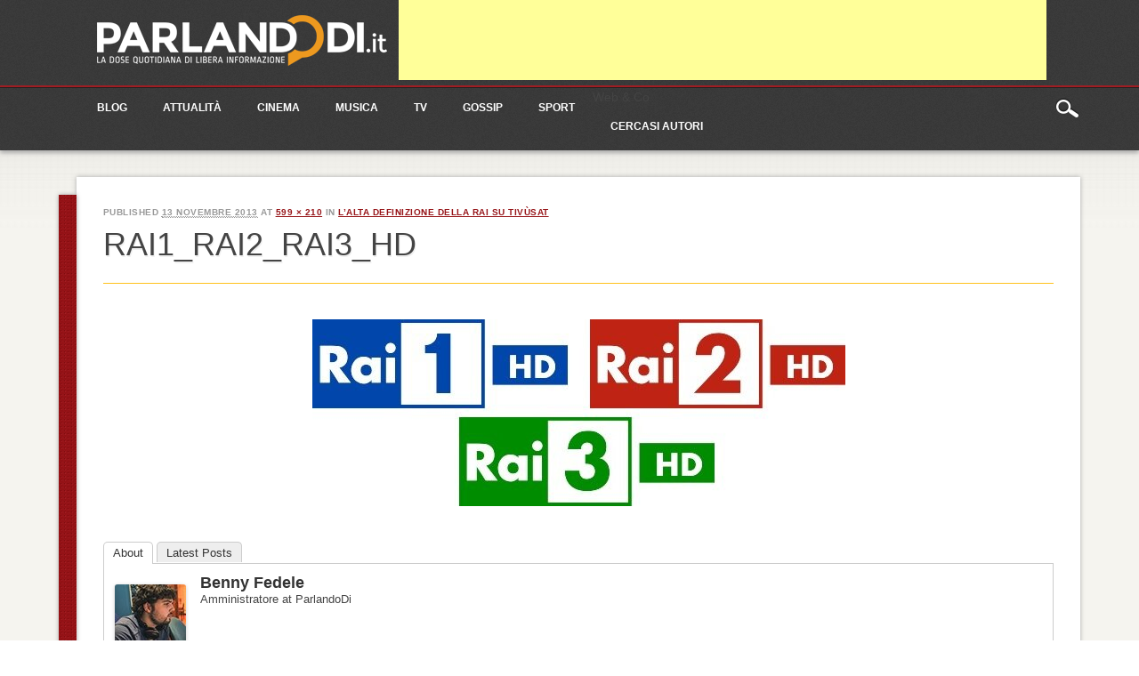

--- FILE ---
content_type: text/html; charset=utf-8
request_url: https://parlandodi.it/?attachment_id=16571
body_size: 5784
content:
<!DOCTYPE html>
<html lang="it-IT" class="no-js">
<head>
  <meta charset="utf-8">
  <meta name="viewport" content="width=device-width, initial-scale=1">
  <title>Rai1_Rai2_Rai3_HD | ParlandoDi...Blog</title>
  <link rel="profile" href="https://gmpg.org/xfn/11">
  <link rel="pingback" href="/xmlrpc.php">
  <link rel="stylesheet" href="/wp-content/plugins/MyAvatars/style.css" type="text/css" media="screen">
  <link rel="canonical" href="https://parlandodi.it/?attachment_id=16571">
  <link rel="alternate" type="application/rss+xml" title="ParlandoDi...Blog » Feed" href="/feed/">
  <link rel="alternate" type="application/rss+xml" title="ParlandoDi...Blog » Feed dei commenti" href="/comments/feed/">
  <link rel="alternate" type="application/rss+xml" title="ParlandoDi...Blog » Rai1_Rai2_Rai3_HD Feed dei commenti" href="/2013/11/13/lalta-definizione-della-rai-su-tivusat/rai1_rai2_rai3_hd/#main/feed/">
  <link rel="author" href="https://plus.google.com/">
  <meta property="article:author" content="http://facebook.com/">
  <link rel="stylesheet" id="abh_menu.css-css" href="/wp-content/plugins/starbox/themes/fancy/css/frontend.css" type="text/css" media="all">
  <style type="text/css">
  .author-box, .article-author, .author-info, #entry-author-info, #author-bio-box, #cab-author, #authorarea{display:none;}
  </style>
  <link rel="stylesheet" id="bootstrap-css" href="/wp-content/plugins/js_composer/assets/bootstrap/css/bootstrap.css?ver=3.4.12" type="text/css" media="screen">
  <link rel="stylesheet" id="js_composer_front-css" href="/wp-content/plugins/js_composer/assets/css/js_composer_front.css?ver=3.4.12" type="text/css" media="screen">
  <link rel="stylesheet" id="wprssmi_template_styles-css" href="/wp-content/plugins/wp-rss-multi-importer/templates/templates.css?ver=3.8" type="text/css" media="all">
  <link rel="stylesheet" id="jetpack-widgets-css" href="/wp-content/plugins/jetpack/modules/widgets/widgets.css?ver=20121003" type="text/css" media="all">
  <link rel="stylesheet" id="noteworthy_style-css" href="/wp-content/themes/noteworthy/style.css?ver=3.8" type="text/css" media="all">
  <link rel="stylesheet" id="sharedaddy-css" href="/wp-content/plugins/jetpack/modules/sharedaddy/sharing.css?ver=2.3.3" type="text/css" media="all">
  <link rel="stylesheet" id="widget-grid-and-list-css" href="/wp-content/plugins/jetpack/modules/widgets/widget-grid-and-list.css?ver=3.8" type="text/css" media="all">
  <script type="text/javascript" src="/wp-includes/js/jquery/jquery.js?ver=1.10.2"></script>
  <script type="text/javascript" src="/wp-includes/js/jquery/jquery-migrate.min.js?ver=1.2.1"></script>
  <script type="text/javascript" src="/wp-content/themes/noteworthy/library/js/modernizr-2.6.1.min.js?ver=2.6.1"></script>
  <script type="text/javascript" src="/wp-content/themes/noteworthy/library/js/jquery.nicescroll.js?ver=3.0.0"></script>
  <script type="text/javascript" src="/wp-content/themes/noteworthy/library/js/scripts.js?ver=1.0.0"></script>
  <link rel="EditURI" type="application/rsd+xml" title="RSD" href="/xmlrpc.php?rsd">
  <link rel="wlwmanifest" type="application/wlwmanifest+xml" href="/wp-includes/wlwmanifest.xml">
  <link rel="shortlink" href="https://wp.me/a1w6lV-4jh">
  <style type="text/css">
  img#wpstats{display:none}
  </style>
  <style type="text/css">
  .recentcomments a{display:inline !important;padding:0 !important;margin:0 !important;}
  </style>
  <style type="text/css" id="custom-background-css">
  body.custom-background { background-image: url('/wp-content/themes/noteworthy/library/images/bg.jpg'); background-repeat: repeat; background-position: top left; background-attachment: scroll; }
  </style>
</head>
<body class="attachment single single-attachment postid-16571 attachmentid-16571 attachment-jpeg custom-background wpb-js-composer js-comp-ver-3.4.12 vc_responsive">
  <script language="JavaScript" type="text/javascript" src="https://js.neodatagroup.com/uploads/js/b4u.js"></script> 
  <script language="JavaScript" type="text/javascript" src="https://js.neodatagroup.com/uploads/js/b4u.js"></script>
  <div id="wrapper">
    <header id="branding" role="banner">
      <div align="center">
        <a href="/"><img src="/wp-content/uploads/2013/11/logoxsitoora.png" alt="ParlandoDi.it"></a> 
        <script type="text/javascript">

        <!--
        google_ad_client = "ca-pub-4715732090510594";
        /* altoparlandodi */
        google_ad_slot = "4044762594";
        google_ad_width = 728;
        google_ad_height = 90;
        //-->
        </script> 
        <script type="text/javascript" src="//pagead2.googlesyndication.com/pagead/show_ads.js"></script>
      </div>
      <div id="top-red">
        <div id="search-box">
          <div id="close-x">
            x
          </div>
          <form role="search" method="get" id="searchform" class="searchform" action="https://parlandodi.it/" name="searchform">
            <div>
              <label class="screen-reader-text" for="s">Ricerca per:</label> <input type="text" value="" name="s" id="s"> <input type="submit" id="searchsubmit" value="Cerca">
            </div>
          </form>
        </div>
      </div>
      <div id="inner-header" class="clearfix">
        <nav id="access" role="navigation">
          <h1 class="assistive-text section-heading">Main menu</h1>
          <div class="skip-link screen-reader-text">
            <a href="#content" title="Skip to content">Skip to content</a>
          </div>
          <div class="menu">
            <ul id="menu-menu-3" class="menu">
              <li id="menu-item-9671" class="menu-item menu-item-type-taxonomy menu-item-object-category menu-item-has-children menu-item-9671">
                <a href="/category/blog-2/">Blog</a>
                <ul class="sub-menu">
                  <li id="menu-item-15925" class="menu-item menu-item-type-post_type menu-item-object-page menu-item-15925">
                    <a href="/contatti/">Contatti</a>
                  </li>
                  <li id="menu-item-15926" class="menu-item menu-item-type-post_type menu-item-object-page menu-item-15926">
                    <a href="/staff/">Staff</a>
                  </li>
                  <li id="menu-item-14680" class="menu-item menu-item-type-taxonomy menu-item-object-category menu-item-14680">
                    <a href="/category/blog-2/newsblog/">NewsBlog</a>
                  </li>
                  <li id="menu-item-14681" class="menu-item menu-item-type-taxonomy menu-item-object-category menu-item-14681">
                    <a href="/category/blog-2/rubriche/ciurma-mom/">Ciurma Mom</a>
                  </li>
                </ul>
              </li>
              <li id="menu-item-14679" class="menu-item menu-item-type-custom menu-item-object-custom menu-item-14679">
                <a title="attualità" href="/category/attualita-2/">Attualità</a>
              </li>
              <li id="menu-item-9679" class="menu-item menu-item-type-taxonomy menu-item-object-category menu-item-9679">
                <a href="/category/spettacolo-2/cinema/">Cinema</a>
              </li>
              <li id="menu-item-9677" class="menu-item menu-item-type-taxonomy menu-item-object-category menu-item-9677">
                <a href="/category/spettacolo-2/musica/">Musica</a>
              </li>
              <li id="menu-item-9676" class="menu-item menu-item-type-taxonomy menu-item-object-category menu-item-9676">
                <a title="Tv" href="/category/spettacolo-2/televisione-spettacolo/">Tv</a>
              </li>
              <li id="menu-item-9680" class="menu-item menu-item-type-taxonomy menu-item-object-category menu-item-9680">
                <a href="/category/spettacolo-2/gossip-news/">Gossip</a>
              </li>
              <li id="menu-item-9667" class="menu-item menu-item-type-taxonomy menu-item-object-category menu-item-9667">
                <a href="/category/sport/">Sport</a>
              </li>
              <li id="menu-item-9668" class="menu-item menu-item-type-taxonomy menu-item-object-category menu-item-9668">
                Web & Co
              </li>
              <li id="menu-item-15927" class="menu-item menu-item-type-post_type menu-item-object-page menu-item-15927">
                <a title="active" href="/cercasi-autori/">Cercasi Autori</a>
              </li>
            </ul>
          </div>
        </nav>
        <div id="search-icon"></div>
      </div>
    </header>
    <div id="container">
      <div id="content" class="clearfix">
        <div id="main" class="clearfix" role="main">
          <article id="post-16571" class="post-16571 attachment type-attachment status-inherit hentry">
            <header class="entry-header">
              <div class="entry-meta">
                Published <span class="entry-date"><abbr class="published" title="18:58">13 novembre 2013</abbr></span> at <a href="/wp-content/uploads/2013/11/Rai1_Rai2_Rai3_HD.jpg" title="Link to full-size image">599 × 210</a> in <a href="/2013/11/13/lalta-definizione-della-rai-su-tivusat/" title="Return to L’alta definizione della Rai su TivùSat" rel="gallery">L’alta definizione della Rai su TivùSat</a>
              </div>
              <h1 class="entry-title">Rai1_Rai2_Rai3_HD</h1>
            </header>
            <div class="entry-content post_content">
              <div class="entry-attachment">
                <div class="attachment">
                  <img width="599" height="210" src="/wp-content/uploads/2013/11/Rai1_Rai2_Rai3_HD.jpg" class="attachment-1200x1200" alt="Rai1_Rai2_Rai3_HD">
                </div>
              </div>
              <div class="abh_box abh_box_down abh_box_fancy">
                <ul class="abh_tabs">
                  <li class="abh_about abh_active">
                    <a href="#abh_about">About</a>
                  </li>
                  <li class="abh_posts">
                    <a href="#abh_posts">Latest Posts</a>
                  </li>
                </ul>
                <div class="abh_tab_content">
                  <section class="vcard abh_about_tab abh_tab" style="display:block">
                    <div class="abh_image">
                      <a href="/" class="url" target="_blank" title="Benny Fedele"><img src="/wp-content/uploads/gravatar/1175530_4690273034572_1837236395_m.jpg" class="photo" width="80"></a>
                    </div>
                    <div class="abh_social"></div>
                    <div class="abh_text">
                      <h3 class="fn name"><a href="/" class="url" target="_blank">Benny Fedele</a></h3>
                      <div class="abh_job">
                        <span class="title">Amministratore</span> at <span class="org">ParlandoDi</span>
                      </div>
                      <div class="description note abh_description"></div>
                    </div>
                  </section>
                  <section class="abh_posts_tab abh_tab">
                    <div class="abh_image">
                      <a href="/" class="url" target="_blank" title="Benny Fedele"><img src="/wp-content/uploads/gravatar/1175530_4690273034572_1837236395_m.jpg" class="photo" width="80"></a>
                    </div>
                    <div class="abh_social"></div>
                    <div class="abh_text">
                      <h4>Latest posts by Benny Fedele <span class="abh_allposts">(<a href="/author/bmedina/">see all</a>)</span>
</h4>
                      <div class="abh_description note">
                        <ul>
                          <li>
                            Malore in teatro per Massimo Ghini <span>– 16 gennaio 2022</span>
                          </li>
                          <li>
                            <a href="/2022/01/15/bip-mobile-tiscali-bonus-per-i-clienti-che-portano-numero-e-credito/">Bip Mobile, Tiscali: “Bonus per i clienti che portano numero e credito”</a> <span>– 15 gennaio 2022</span>
                          </li>
                          <li>
                            Concordia, conferenza stampa sulle operazioni di rimozione <span>– 10 gennaio 2022</span>
                          </li>
                        </ul>
                      </div>
                    </div>
                  </section>
                </div>
              </div>
              <div class="sharedaddy sd-sharing-enabled">
                <div class="robots-nocontent sd-block sd-social sd-social-icon-text sd-sharing">
                  <h3 class="sd-title">Condividi</h3>
                  <div class="sd-content">
                    <ul>
                      <li class="share-facebook">
                        <a rel="nofollow" class="share-facebook sd-button share-icon" href="/2013/11/13/lalta-definizione-della-rai-su-tivusat/rai1_rai2_rai3_hd/#main?share=facebook" target="_blank" title="Condividi su Facebook" id="sharing-facebook-16571"><span>Facebook</span></a>
                      </li>
                      <li class="share-twitter">
                        <a rel="nofollow" class="share-twitter sd-button share-icon" href="/2013/11/13/lalta-definizione-della-rai-su-tivusat/rai1_rai2_rai3_hd/#main?share=twitter" target="_blank" title="Clicca per condividere su Twitter" id="sharing-twitter-16571"><span>Twitter</span></a>
                      </li>
                      <li class="share-google-plus-1">
                        <a rel="nofollow" class="share-google-plus-1 sd-button share-icon" href="/2013/11/13/lalta-definizione-della-rai-su-tivusat/rai1_rai2_rai3_hd/#main?share=google-plus-1" target="_blank" title="Clicca per condividere su Google+" id="sharing-google-16571"><span>Google +1</span></a>
                      </li>
                      <li class="share-linkedin">
                        <a rel="nofollow" class="share-linkedin sd-button share-icon" href="/2013/11/13/lalta-definizione-della-rai-su-tivusat/rai1_rai2_rai3_hd/#main?share=linkedin" target="_blank" title="Clicca per condividere su LinkedIn" id="sharing-linkedin-16571"><span>LinkedIn</span></a>
                      </li>
                      <li class="share-tumblr">
                        <a rel="nofollow" class="share-tumblr sd-button share-icon" href="/2013/11/13/lalta-definizione-della-rai-su-tivusat/rai1_rai2_rai3_hd/#main?share=tumblr" target="_blank" title="Clicca per condividere su Tumblr"><span>Tumblr</span></a>
                      </li>
                      <li class="share-email">
                        <a rel="nofollow" class="share-email sd-button share-icon" href="/2013/11/13/lalta-definizione-della-rai-su-tivusat/rai1_rai2_rai3_hd/#main?share=email" target="_blank" title="Clicca per inviare l'articolo via mail a un amico"><span>Email</span></a>
                      </li>
                      <li class="share-print">
                        <a rel="nofollow" class="share-print sd-button share-icon" href="/2013/11/13/lalta-definizione-della-rai-su-tivusat/rai1_rai2_rai3_hd/#main#print" target="_blank" title="Clicca per stampare"><span>Stampa</span></a>
                      </li>
                      <li class="share-end">
                    </li>
</ul>
                  </div>
                </div>
              </div>
            </div>
            <footer class="entry-meta">
              <a class="comment-link" href="#respond" title="Post a comment">Post a comment</a> or leave a trackback: <a class="trackback-link" href="/2013/11/13/lalta-definizione-della-rai-su-tivusat/rai1_rai2_rai3_hd/#main/trackback/" title="Trackback URL for your post" rel="trackback">Trackback URL</a>.
            </footer>
          </article>
          <nav id="image-navigation">
            <span class="previous-image">Previous</span> <span class="next-image"></span>
          </nav>
          <div id="disqus_thread"></div>
          <script type="text/javascript">
          /* <![CDATA[ */
          var disqus_url = 'https://parlandodi.it/2013/11/13/lalta-definizione-della-rai-su-tivusat/rai1_rai2_rai3_hd/#main';
          var disqus_identifier = '16571 https://parlandodi.it/wp-content/uploads/2013/11/Rai1_Rai2_Rai3_HD.jpg';
          var disqus_container_id = 'disqus_thread';
          var disqus_domain = 'disqus.com';
          var disqus_shortname = 'parlandodi';
          var disqus_title = "Rai1_Rai2_Rai3_HD";
          var disqus_config = function () {
          var config = this; // Access to the config object
          config.language = '';

          /*
           All currently supported events:
            * preData — fires just before we request for initial data
            * preInit - fires after we get initial data but before we load any dependencies
            * onInit  - fires when all dependencies are resolved but before dtpl template is rendered
            * afterRender - fires when template is rendered but before we show it
            * onReady - everything is done
          */

          config.callbacks.preData.push(function() {
            // clear out the container (its filled for SEO/legacy purposes)
            document.getElementById(disqus_container_id).innerHTML = '';
          });
                config.callbacks.onReady.push(function() {
            // sync comments in the background so we don't block the page
            var script = document.createElement('script');
            script.async = true;
            script.src = '?cf_action=sync_comments&post_id=16571';

            var firstScript = document.getElementsByTagName( "script" )[0];
            firstScript.parentNode.insertBefore(script, firstScript);
          });
                    };
          /* ]]> */
          </script> 
          <script type="text/javascript">


          /* <![CDATA[ */
          var DsqLocal = {
          'trackbacks': [
          ],
          'trackback_url': "http:\/\/parlandodi.it\/2013\/11\/13\/lalta-definizione-della-rai-su-tivusat\/rai1_rai2_rai3_hd\/#main\/trackback\/"    };
          /* ]]> */
          </script> 
          <script type="text/javascript">


          /* <![CDATA[ */
          (function() {
          var dsq = document.createElement('script'); dsq.type = 'text/javascript';
          dsq.async = true;
          dsq.src = '//' + disqus_shortname + '.' + 'disqus.com' + '/embed.js?pname=wordpress&pver=2.74';
          (document.getElementsByTagName('head')[0] || document.getElementsByTagName('body')[0]).appendChild(dsq);
          })();
          /* ]]> */
          </script>
        </div>
      </div>
    </div>
  </div>
  <footer id="colophon" role="contentinfo">
    <div id="site-generator">
      © ParlandoDi…Blog
    </div>
  </footer>
  <div style="display:none"></div>
  <script type="text/javascript">
                WPCOM_sharing_counts = {"http:\/\/parlandodi.it\/2013\/11\/13\/lalta-definizione-della-rai-su-tivusat\/rai1_rai2_rai3_hd\/#main":16571}     
  </script> 
  <script type="text/javascript">


                jQuery(document).on( 'ready post-load', function(){
                        jQuery( 'a.share-facebook' ).on( 'click', function() {
                                window.open( jQuery(this).attr( 'href' ), 'wpcomfacebook', 'menubar=1,resizable=1,width=600,height=400' );
                                return false;
                        });
                });
  </script> 
  <script type="text/javascript">


                jQuery(document).on( 'ready post-load', function(){
                        jQuery( 'a.share-twitter' ).on( 'click', function() {
                                window.open( jQuery(this).attr( 'href' ), 'wpcomtwitter', 'menubar=1,resizable=1,width=600,height=350' );
                                return false;
                        });
                });
  </script> 
  <script type="text/javascript">


                jQuery(document).on( 'ready post-load', function(){
                        jQuery( 'a.share-google-plus-1' ).on( 'click', function() {
                                window.open( jQuery(this).attr( 'href' ), 'wpcomgoogle-plus-1', 'menubar=1,resizable=1,width=600,height=600' );
                                return false;
                        });
                });
  </script> 
  <script type="text/javascript">


                jQuery(document).on( 'ready post-load', function(){
                        jQuery( 'a.share-linkedin' ).on( 'click', function() {
                                window.open( jQuery(this).attr( 'href' ), 'wpcomlinkedin', 'menubar=1,resizable=1,width=580,height=450' );
                                return false;
                        });
                });
  </script> 
  <script type="text/javascript">


                jQuery(document).on( 'ready post-load', function(){
                        jQuery( 'a.share-tumblr' ).on( 'click', function() {
                                window.open( jQuery(this).attr( 'href' ), 'wpcomtumblr', 'menubar=1,resizable=1,width=450,height=450' );
                                return false;
                        });
                });
  </script>
  <div id="sharing_email" style="display: none;">
    <form action="/?attachment_id=16571" method="post">
      <label for="target_email">Invia all’Email</label> <input type="text" name="target_email" id="target_email" value=""> <label for="source_name">Il tuo nome</label> <input type="text" name="source_name" id="source_name" value=""> <label for="source_email">La tua Email</label> <input type="text" name="source_email" id="source_email" value=""> <img style="float: right; display: none" class="loading" src="/wp-content/plugins/jetpack/modules/sharedaddy/images/loading.gif" alt="loading" width="16" height="16"> <input type="submit" value="Invia email" class="sharing_send"> <a href="#cancel" class="sharing_cancel">Annulla</a>
      <div class="errors errors-1" style="display: none;">
        L'articolo non è stato pubblicato, controlla gli indirizzi e-mail!
      </div>
      <div class="errors errors-2" style="display: none;">
        Verifica dell'email non riuscita. Riprova.
      </div>
      <div class="errors errors-3" style="display: none;">
        Ci dispiace, il tuo blog non consente di condividere articoli tramite email.
      </div>
    </form>
  </div>
  <script type="text/javascript" src="https://s0.wp.com/wp-content/js/devicepx-jetpack.js?ver=202203"></script> 
  <script type="text/javascript" src="https://s.gravatar.com/js/gprofiles.js?ver=2022Janaa"></script> 
  <script type="text/javascript">


  /* <![CDATA[ */
  var WPGroHo = {"my_hash":""};
  /* ]]> */
  </script> 
  <script type="text/javascript" src="/wp-content/plugins/jetpack/modules/wpgroho.js?ver=3.8"></script> 
  <script type="text/javascript" src="/wp-includes/js/jquery/ui/jquery.ui.core.min.js?ver=1.10.3"></script> 
  <script type="text/javascript" src="/wp-includes/js/jquery/ui/jquery.ui.widget.min.js?ver=1.10.3"></script> 
  <script type="text/javascript" src="/wp-includes/js/jquery/ui/jquery.ui.tabs.min.js?ver=1.10.3"></script> 
  <script type="text/javascript" src="/wp-content/plugins/js_composer/assets/jquery-ui-tabs-rotate/jquery-ui-tabs-rotate.js?ver=3.4.12"></script> 
  <script type="text/javascript" src="/wp-content/plugins/js_composer/assets/js_composer_front.js?ver=3.4.12"></script> 
  <script type="text/javascript" src="/wp-content/plugins/starbox/themes/fancy/js/frontend.js?ver=1.0.4"></script> 
  <script type="text/javascript">


  /* <![CDATA[ */
  var recaptcha_options = {"lang":"en"};
  /* ]]> */
  </script> 
  <script type="text/javascript" src="/wp-content/plugins/jetpack/modules/sharedaddy/sharing.js?ver=20121205"></script> 
  <script type="text/javascript">


        st_go({v:'ext',j:'1:2.3.3',blog:'22427255',post:'16571',tz:'1'});
        var load_cmc = function(){linktracker_init(22427255,16571,2);};
        if ( typeof addLoadEvent != 'undefined' ) addLoadEvent(load_cmc);
        else load_cmc();
  </script>
<script defer src="https://static.cloudflareinsights.com/beacon.min.js/vcd15cbe7772f49c399c6a5babf22c1241717689176015" integrity="sha512-ZpsOmlRQV6y907TI0dKBHq9Md29nnaEIPlkf84rnaERnq6zvWvPUqr2ft8M1aS28oN72PdrCzSjY4U6VaAw1EQ==" data-cf-beacon='{"version":"2024.11.0","token":"84ae4a0a17d14452a809c822db2c2b1e","r":1,"server_timing":{"name":{"cfCacheStatus":true,"cfEdge":true,"cfExtPri":true,"cfL4":true,"cfOrigin":true,"cfSpeedBrain":true},"location_startswith":null}}' crossorigin="anonymous"></script>
</body>
</html>


--- FILE ---
content_type: text/html; charset=utf-8
request_url: https://www.google.com/recaptcha/api2/aframe
body_size: 268
content:
<!DOCTYPE HTML><html><head><meta http-equiv="content-type" content="text/html; charset=UTF-8"></head><body><script nonce="WScKm8FkKetnWQFxsYU3Bg">/** Anti-fraud and anti-abuse applications only. See google.com/recaptcha */ try{var clients={'sodar':'https://pagead2.googlesyndication.com/pagead/sodar?'};window.addEventListener("message",function(a){try{if(a.source===window.parent){var b=JSON.parse(a.data);var c=clients[b['id']];if(c){var d=document.createElement('img');d.src=c+b['params']+'&rc='+(localStorage.getItem("rc::a")?sessionStorage.getItem("rc::b"):"");window.document.body.appendChild(d);sessionStorage.setItem("rc::e",parseInt(sessionStorage.getItem("rc::e")||0)+1);localStorage.setItem("rc::h",'1768978704217');}}}catch(b){}});window.parent.postMessage("_grecaptcha_ready", "*");}catch(b){}</script></body></html>

--- FILE ---
content_type: text/css;charset=UTF-8
request_url: https://parlandodi.it/wp-content/plugins/starbox/themes/fancy/css/frontend.css
body_size: 1172
content:
.abh_box{clear:both;width:100%;padding:25px 0}.abh_tabs{list-style:none;width:100%;padding:5px 0px 0px 0px !important;margin:0px 0px 0px 0px !important;font:13px arial;border-bottom:1px solid #ccc}.abh_tabs li{list-style:none;display:inline;margin:0 !important;padding:0 !important}.abh_tabs li:after{content:"";padding:0;margin:0}.abh_tabs li:before{content:"";padding:0;margin:0}.abh_tabs li i{display:none}.abh_tabs li a{color:#333;border:1px solid #ccc;padding:4px 10px 3px;text-decoration:none;background-color:#eeeeee;border-bottom:none;outline:none;border-radius:5px 5px 0 0;-webkit-border-radius:5px 5px 0 0;-moz-border-radius:5px 5px 0 0;line-height:23px !important}.abh_tabs li a:hover{background-color:#dddddd;padding:4px 10px}.abh_tabs li.abh_active a{color:#333;border-bottom:1px solid #fff;background-color:#fff;padding:4px 10px 5px 10px;border-bottom:none}.abh_tabs li.abh_active a:hover{background-color:#eeeeee;padding:4px 10px 5px 10px;border-bottom:none}.abh_tabs li a.icon_accept{background-image:url(accept.png);background-position:5px;background-repeat:no-repeat;padding-left:24px}.abh_tabs li a.icon_accept:hover{padding-left:24px}.abh_tabs_content_container{border:2px solid #ccc;border-top:none;padding:10px;width:400px}.abh_tab_content{padding:12px;background:#fff;min-height:80px;overflow:hidden;border-left:1px solid #ccc;border-right:1px solid #ccc;border-bottom:1px solid #ccc;border-radius:0 0 5px 5px;-webkit-border-radius:0 0 5px 5px;-moz-border-radius:0 0 5px 5px}.abh_tab_content .abh_tab{display:none}.abh_tab_content .abh_image{display:block;float:left;width:80px}.abh_tab_content .abh_image img{max-width:80px;border-radius:3px;box-shadow:0 1px 4px rgba(0, 0, 0, 0.2)}.abh_tab_content .abh_text{margin-left:96px;line-height:1.5}.abh_tab_content .abh_text h3,.abh_tab_content .abh_text h4{clear:none;font-size:20px;font-weight:bold;padding:0;margin:0;clear:none;font-weight:bold;text-align:left;line-height:20px}.abh_tab_content .abh_text .fn{text-transform:capitalize;clear:none !important;font-size:18px;color:#333;line-height:1 !important;margin:0 !important;padding:0;border:none !important}.abh_tab_content .abh_text .fn a{color:#333}.abh_tab_content .abh_text a{text-decoration:none}.abh_tab_content .abh_text .abh_job{font-size:13px !important}.abh_tab_content .abh_text .abh_job span{font-size:13px !important;margin-bottom:10px;background-image:none;padding:0;margin:0}.abh_tab_content .abh_text .abh_description{position:static !important;padding-top:6px !important;font-size:14px !important;width:100% !important}.abh_tab_content .abh_text .abh_allposts{font-size:11px;vertical-align:middle}.abh_tab_content .abh_text ul{list-style:none;padding:0;margin:5px 0 0 15px}.abh_tab_content .abh_text ul li{margin:0}.abh_tab_content .abh_social{width:80px;clear:left;float:left;line-height:1px;padding:0;margin:3px 0 0 0;text-align:center}.abh_tab_content .abh_social div{width:auto !important}.abh_tab_content .abh_social a{display:inline-block;background:transparent url('../img/sprite.png') no-repeat;width:24px;height:24px;margin:1px !important;padding:0 !important;opacity:.5;transition:opacity .2s;-moz-transition:opacity .2s;-webkit-transition:opacity .2s;-o-transition:opacity .2s;border-radius:5px;-webkit-border-radius:5px;-moz-border-radius:5px}.abh_tab_content .abh_social a:hover{opacity:1}.abh_tab_content .abh_social a.abh_facebook{background-position:0px 0px}.abh_tab_content .abh_social a.abh_flickr{background-position:-24px 0px}.abh_tab_content .abh_social a.abh_google{background-position:-48px 0px}.abh_tab_content .abh_social a.abh_instagram{background-position:-72px 0px}.abh_tab_content .abh_social a.abh_linkedin{background-position:-96px 0px}.abh_tab_content .abh_social a.abh_pinterest{background-position:-120px 0px}.abh_tab_content .abh_social a.abh_tumblr{background-position:-144px 0px}.abh_tab_content .abh_social a.abh_twitter{background-position:-168px 0px}.abh_tab_content .abh_social a.abh_vimeo{background-position:-192px 0px}.abh_tab_content .abh_social a.abh_youtube{background-position:-216px 0px}.abh_tab_content .abh_social a.abh_klout{background-position:-240px 0px;border-radius:5px 5px 0 0;-webkit-border-radius:5px 5px 0 0;-moz-border-radius:5px 5px 0 0}.abh_tab_content .abh_social a.abh_klout_score{text-align:center;color:#fff;font-size:11px;background-position:-264px 0px;background-repeat:no-repeat;height:0px;padding:10px 0 15px 0 !important;text-decoration:none;border-radius:5px 5px 0 0;-webkit-border-radius:5px 5px 0 0;-moz-border-radius:5px 5px 0 0;vertical-align:top;text-shadow:1px 1px #888}.abh_box .vcard{background:none;font-size:100%;border:none}

--- FILE ---
content_type: text/css;charset=UTF-8
request_url: https://parlandodi.it/wp-content/plugins/wp-rss-multi-importer/templates/templates.css?ver=3.8
body_size: 2720
content:





/*
CSS FOR FEED TO POST IMAGE */

div.ftpimagefix{
/* margin:10px;	*/  /*  uncomment to put margin around the image */
}



/* End */



/*
    CSS FOR THE WIDGET */

div.news a{
	/*color:#cccccc;  */  /* change to any color you want for the feed item title */
}

.widgettitle a {
	/*  color:#cccccc !important; */    /* change to any color you want for the wdiget title */
	
}


   
/* End */



/*  DEFAULT AND DATE ABOVE TEMPLATES - START */
div.rss-output {
	
	padding: 1.025em;
/* float: left; */  /*  uncomment to float all posts to the left */
	
/*  border-bottom: 1px solid #DADADA; */  /*  uncomment to make a line in between each entry */
}

span.headline {  /* headline css */

font-size:16px;	
font-weight:400;
	
}

span.categoryname{
	
	margin-left:20px;
}

/*  DEFAULT AND DATE ABOVE TEMPLATES  - END */



/*  REGULAR TEMPLATES - START */
div.reg_rss-output {	
	padding: 1.025em;

float: left;	
}

div.reg_rss-output .title {	
	font-size:1.3em;
	//text-indent:-9999px;
		
}

/*  REGULAR TEMPLATES  - END */



/*  SIMPLE BULLET TEMPLATE - START */

.wprssmi_bullet_list .title{
	font-size:1.1em;
}

.wprssmi_bullet_list .date{
	font-size:.9em;
}

/*  SIMPLE BULLET TEMPLATE - END */



/*  BOXES TEMPLATE - START */

div#wprssmi_main_container {
    float: left;
    margin: 5px 0 0;
    padding: 3px;
    width: 666px;  /* change the width to match your themes width */

    color: #1E1E1E;
    font-family: "Lucida Grande",Arial,Helvetica,sans-serif;
    font-size: 12px;
    line-height: 1.5em;
}

ul#wprssmi_rss_list {
    float: left;
}

element.style {
    background: none no-repeat scroll 3px center white;
}

ul#wprssmi_rss_list li.item {
    float: left;
    margin: 0 15px 15px 0;
    overflow: hidden;
    width: 211px;  /* change this width to the size of the boxes you want */
}

div.item_inner {
    background: none repeat scroll 0 0 #FCFCFC;
    border: 1px solid #DDDDDD;
    height: 250px;
    overflow: hidden;
    position: relative;
}

div.blog_container {
    padding: 6px 12px;
}

p.blog_title {
    margin: 8px 0 4px;
    text-transform: uppercase;
}

ul#wprssmi_rss_list li.item p.date {
    font-size: 9px;
}

a {
      /*color: #1E1E1E;  // you can change the color of the hyperlinked title here */
}

ul#wprssmi_rss_list li.item p.site_info
{
    font-size: 10px;
}

div#wprssmi_center_box {
    margin: 0 auto;
    position: relative;
    width: 980px;
}

/*  BOXES TEMPLATE - END */



/*  CLEAN SEPARATED TEMPLATE - START */
.wprssmi-cs-items {
    border-bottom: 1px solid #DADADA;
    margin: 5px 0 20px;
}

.wprssmi-cs-items .title{
	
	font-size:1.3em;
}

.wprssmi-cs-items .body{
	
	font-size:1em;
}

.wprssmi-cs-excerpt {
    line-height: 1.5em;
    padding: 5px 0 0;
}

.wprssmi-cs-source {
    color: #777777;
    font-size: 0.82em;
    margin: 5px 0 10px;
}

/*  CLEAN SEPARATED TEMPLATE - END */



/*  SMOOTH SCROLL TEMPLATE - START */

	#wprssmi_RssParade
	{
		width: 600px;
		height: 350px;
		position: relative;
	}

	#wprssmi_RssParade div.scrollableArea .wprssmi_item_inner
	{
		display: block;
		float: left;
		padding-left: 10px;
	}
	
	/* You can alter this CSS in order to give Smooth Div Scroll your own look'n'feel */

	/* Invisible left hotspot */
	div.scrollingHotSpotLeft
	{
		/* The hotspots have a minimum width of 100 pixels and if there is room the will grow
	    and occupy 15% of the scrollable area (30% combined). Adjust it to your own taste. */
		min-width: 75px;
		width: 10%;
		height: 100%;
		/* There is a big background image and it's used to solve some problems I experienced
	    in Internet Explorer 6. */
	/*	background-image: url(http://www.smoothdivscroll.com/images/big_transparent.gif); */
		background-repeat: repeat;
		background-position: center center;
		position: absolute;
		z-index: 200;
		left: 0;
		/*  The first url is for Firefox and other browsers, the second is for Internet Explorer */
		/*		cursor: url(http://www.smoothdivscroll.com/images/cursors/cursor_arrow_left.png), url(http://www.smoothdivscroll.com/images/cursors/cursor_arrow_left.cur),w-resize;	*/
	}

	/* Visible left hotspot */
	div.scrollingHotSpotLeftVisible
	{
	/*		background-image: url(http://www.smoothdivscroll.com/images/arrow_left.gif);	  	*/			
		background-color: #fff;
		background-repeat: no-repeat;
		opacity: 0.35; /* Standard CSS3 opacity setting */
		-moz-opacity: 0.35; /* Opacity for really old versions of Mozilla Firefox (0.9 or older) */
		filter: alpha(opacity = 35); /* Opacity for Internet Explorer. */
		zoom: 1; /* Trigger "hasLayout" in Internet Explorer 6 or older versions */
	}

	/* Invisible right hotspot */
	div.scrollingHotSpotRight
	{
		min-width: 75px;
		width: 10%;
		height: 100%;
		/*		background-image: url(http://www.smoothdivscroll.com/images/big_transparent.gif);  	*/
		background-repeat: repeat;
		background-position: center center;
		position: absolute;
		z-index: 200;
		right: 0;
		/*		cursor: url(http://www.smoothdivscroll.com/images/cursors/cursor_arrow_right.png), url(http://www.smoothdivscroll.com/images/cursors/cursor_arrow_right.cur),e-resize;  	*/
	}

	/* Visible right hotspot */
	div.scrollingHotSpotRightVisible
	{
		/*		background-image: url(http://www.smoothdivscroll.com/images/arrow_right.gif);  	*/
		background-color: #fff;
		background-repeat: no-repeat;
		opacity: 0.35;
		filter: alpha(opacity = 35);
		-moz-opacity: 0.35;
		zoom: 1;
	}

	/* The scroll wrapper is always the same width and height as the containing element (div).
	   Overflow is hidden because you don't want to show all of the scrollable area.
	*/
	div.scrollWrapper
	{
		position: relative;
		overflow: hidden;
		width: 100%;
		height: 100%;
	}

	div.scrollableArea
	{
		position: relative;
		width: auto;
		height: 100%;
	}
	
	div.wprssmi_item_inner {
	    background: none repeat scroll 0 0 #FCFCFC;
	    border: 1px solid #DDDDDD;
	    height: 245px;  /* 245px;  300px; */
	    overflow: hidden;
	    position: relative;
		width:220px;  /* 220px;  250px; */
		margin:5px;
	}

	div.wprssmi_container {
	    padding: 6px 12px;

	}

	p.wprssmi_title {
	    margin: 8px 0 4px;
	    text-transform: uppercase;
	font-size:12px;  /* change the title font size here */
	}
		
		div#wprssmi_main_container {
		    //float: left;
		   margin: 5px 0 0;
		    padding: 3px;
		    width: 666px;
		}
		
	div.wprssmi-excerpt{
			font-size:12px;  /* change the text font size here */
			/*	color:;    change the text color here */
		 	/*	padding-left:;  put padding here */
		
	}
	
/*  SMOOTH SCROLL TEMPLATE - END */

	/*  VERTICAL SCROLL TEMPLATE - START */

	.wprssmi_rss_vs .title{
		font-size:1.1em;
		padding-top:10px;
	}

	.wprssmi_rss_vs .date{
		font-size:.9em;
	}
	
	div.wprssmi_teste3{
		height: 165px;
		overflow: hidden;
		    position: relative;
		}


	/*  VERTICAL SCROLL  TEMPLATE - END */
	
	/* LOAD MORE CSS */	
	
	#pbd-alp-load-posts a:link, #pbd-alp-load-posts a:visited {
		display: block;
		text-align: center;
		padding: 4px 0;
		color: #444;
		text-decoration: none;

		/** Rounded Corners **/
		-moz-border-radius: 8px;
		border-radius: 8px;

		/** Drop shadow **/
		-moz-box-shadow: 1px 1px 1px #999;
		-webkit-box-shadow: 1px 1px 1px #999;
		box-shadow: 1px 1px 1px #999;

		/** Gradients : http://css-tricks.com/css3-gradients/ */
		/* fallback */
		background-color: #f1f1f1;

		/* Firefox 3.6+ */
		background: -moz-linear-gradient(100% 100% 90deg, #e4e3e3, #f1f1f1);

		/* Safari 4-5, Chrome 1-9 */
		/* -webkit-gradient(<type>, <point> [, <radius>]?, <point> [, <radius>]? [, <stop>]*) */
		background: -webkit-gradient(linear, 0% 0%, 0% 100%, from(#f1f1f1), to(#e4e3e3));

		/* Safari 5.1+, Chrome 10+ */
		background: -webkit-linear-gradient(#f1f1f1, #e4e3e3);

		/* Opera 11.10+ */ background: -o-linear-gradient(#f1f1f1, #e4e3e3);
	}

	#pbd-alp-load-posts a:hover, #pbd-alp-load-posts a:active {
		/** Drop shadow **/
		-moz-box-shadow: 1px 1px 1px #bbb;
		-webkit-box-shadow: 1px 1px 1px #bbb;
		box-shadow: 1px 1px 1px #bbb;

		/** Gradients : http://css-tricks.com/css3-gradients/ */
		/* fallback */
		background-color: #f5f5f5;

		/* Firefox 3.6+ */
		background: -moz-linear-gradient(100% 100% 90deg, #eaeaea, #f5f5f5);

		/* Safari 4-5, Chrome 1-9 */
		/* -webkit-gradient(<type>, <point> [, <radius>]?, <point> [, <radius>]? [, <stop>]*) */
		background: -webkit-gradient(linear, 0% 0%, 0% 100%, from(#f5f5f5), to(#eaeaea));

		/* Safari 5.1+, Chrome 10+ */
		background: -webkit-linear-gradient(#f1f1f1, #eaeaea);

		/* Opera 11.10+ */ background: -o-linear-gradient(#f5f5f5, #eaeaea);
	}

	


--- FILE ---
content_type: text/css;charset=UTF-8
request_url: https://parlandodi.it/wp-content/themes/noteworthy/style.css?ver=3.8
body_size: 9051
content:
/*
Theme Name: Noteworthy
Theme URI: http://wpthemes.co.nz/
Author: WPThemes NZ
Author URI: http://wpthemes.co.nz/noteworthy/
Description: Noteworthy is a theme that is proudly inspired by USAToday.com. Perfect for news and magazine style blogs and even photo galleries. The theme features social media buttons which are easily set up through a theme options page in the admin.
Version: 1.2.2
License: GNU General Public License v2.0
License URI: http://www.gnu.org/licenses/gpl-2.0.html
Tags: custom-menu, sticky-post, microformats, rtl-language-support, translation-ready, full-width-template, post-formats

*/

/******************************************************************/
@import url(library/css/default.css);
@import url(http://fonts.googleapis.com/css?family=Archivo+Black);
@import url(http://fonts.googleapis.com/css?family=News+Cycle:400,700);
/******************************************************************
GENERAL LAYOUT STYLES
******************************************************************/
html, body, #wrapper { height: 100%; margin: 0; padding: 0; }

body {
	font-family: Arial, Helvetica, sans-serif;
}

	body > #wrapper {
		height: auto;
		min-height: 100%;	
	}

#container,
#inner-header,
#search-box,
#site-generator { 
	width: 96%;
	margin: 0 auto;
	padding: 0 2%;
	max-width: 1200px; /* remove or edit to adjust width */
}
	#container {
		padding-bottom: 75px;
	}
	
	
	/* layout options ( all have margins right & left of 1%) */
	
	.col60 { 
		width: 6.333%; 
	} /* width 60px / grid_1 */
	
	.col140 { 
		width: 14.667%; 
	} /* width 140px / grid_2 */
	
	.col220 { 
		width: 23.0%; 
	} /* width 220px / grid_3 */
	
	.col300 { 
		width: 31.333%; 
	} /* width 300px / grid_4 */
	
	.col380 { 
		width: 39.667%; 
	} /* width 380px / grid_5 */
	
	.col480 { 
		width: 48.0%; 
	} /* width 480px / grid_6 */
	
	.col540 { 
		width: 56.333%; 
	} /* width 540px / grid_7 */
	
	.col620 { 
		width: 64.667%; 
	} /* width 620px / grid_8 */
	
	.col700 { 
		width: 73.0%; 
	} /* width 700px / grid_9 */
	
	.col780 { 
		width: 81.333%; 
	} /* width 780px / grid_10 */
	
	.col860 { 
		width: 89.667%; 
	} /* width 860px / grid_11 */
	
	.col940 { 
		width: 98.0%; 
	} /* width 940px / grid_12 */
	
	/* layout & column defaults */
	.col60, 
	.col140, 
	.col220, 
	.col300, 
	.col380, 
	.col480, 
	.col540, 
	.col620, 
	.col700, 
	.col780, 
	.col860, 
	.col940 { 
		display: inline; 
		float: left;
		margin-left: 1%; 
		margin-right: 1%; 
		position: relative;
	}
	
	/* default styles & fixes */
	#main { 
		margin-left: 0; 
	} /* fixes alignment (defaulted at col620) */
	
	#sidebar { 
	} /* fixes alignment (defaulted at col300) */
	
/******************************************************************
LINK STYLES
******************************************************************/

a, a:visited { 
	color: #97161a;
}
a:hover {}
a:active {} /* on click */
a:link { 
	-webkit-tap-highlight-color : rgba(0,0,0,0); /* this highlights links on Iphones / iPads */
}

/******************************************************************
TEXT SELECTION STYLES
******************************************************************/

/* Safari, Chrome, iPhones, iPads */
::-webkit-selection { 
	background: #6fc2f6; 
	color: #fff; 
	text-shadow : none; 
}

/* Firefox */
::-moz-selection { 
	background: #6fc2f6; 
	color: #fff; 
	text-shadow : none; 
}

/* The Rest of em */
::selection { 
	background: #6fc2f6; 
	color: #fff; 
	text-shadow : none; 
}


/******************************************************************
WORDPRESS BODY CLASSES
want to style a page via body class? go ahead
******************************************************************/

body.rtl {}
body.home {} /* home page */
body.blog {} 
body.archive {} /* archive page */
body.date {} /* date archive page */
	body.date-paged-1 {} /* replace the number to the corresponding page number */
body.search {} /* search page */
	body.search-results {} /* search result page */
	body.search-no-results {} /* no results search page */
	body.search-paged-1 {} /* individual paged search (i.e. body.search-paged-3) */
body.error404 {} /* 404 page */
body.single {} /* single post page */
	body.postid-1 {} /* individual post page by id (i.e. body.postid-73) */
	body.single-paged-1 {} /* individual paged single (i.e. body.single-paged-3) */
body.attachment {} /* attatchment page */
	body.attachmentid-1 {} /* individual attatchment page (i.e. body.attachmentid-763) */
	body.attachment-mime-type {} /* style mime type pages */
body.author {} /* author page */
	body.author-nicename {} /* user nicename (i.e. body.author-samueladams) */
	body.author-paged-1 {} /* paged author archives (i.e. body.author-paged-4) for page 4 */
body.category {} /* category page */
	body.category-1 {} /* individual category page (i.e. body.category-6) */
	body.category-paged-1 {} /* replace the number to the corresponding page number */
body.tag {} /* tag page */
	body.tag-slug {} /* individual tag page (i.e. body.tag-news) */
	body.tag-paged-1 {} /* replace the number to the corresponding page number */
body.page-template {} /* custom page template page */
	body.page-template-page-php {} /* individual page template (i.e. body.page-template-contact-php */
	body.page-paged-1 {} /* replace the number to the corresponding page number */
	body.page-parent {}
	body.page-child {}
	body.parent-pageid-1 {} /* replace the number to the corresponding page number */
body.logged-in {} /* if user is logged in */
body.paged {} /* paged items like search results or archives */
	body.paged-1 {} /* individual paged (i.e. body.paged-3) */
	
/* new browser classes */
body.browser-lynx {} /* lynx browsers */
body.browser-gecko {} /* firefox browsers */
body.browser-opera {} /* opera browsers */
body.browser-ns4 {} /* ns4 browsers */
body.browser-safari {} /* safari browsers */
body.browser-chrome {} /* chrome browsers */
body.browser-ie {} /* ie browsers ( aka dinosaurs) */
body.browser-iphone {} /* iphones (expirimental, best to use Media Queries) */


/******************************************************************
HEADLINES & TITLES
******************************************************************/

h1, .h1 {}
h2, .h2 {}
h3, .h3 {}
h4, .h4 {}
h5, .h5 {}

h1 a, .h1 a, h2 a, .h2 a, h3 a, .h3 a, h4 a, .h4 a, h5 a, .h5 a {}

/******************************************************************
HEADER SYTLES
******************************************************************/

header[role=banner] {
	background: url(library/images/gray.png);
	position: relative;
	margin-bottom: 50px;
	box-shadow: 0 3px 5px #a9a9a9;
}

	#top-red {
		background: url(library/images/red.png) repeat-x left top #860e12;
		overflow: hidden;
		padding-bottom: 2px;
		border-bottom: 1px solid #202020;
	}
	
	#search-box {
		position: relative;
		display: none;
		vertical-align: middle;
	}
		#search-box #searchform {
			float: right;
			padding-top: 7px;
			padding-bottom: 7px;
		}
		
		#search-box #searchform label {
			display: none;
		}
		
		#search-box #searchform input[type=submit],
		#main #searchform input[type=submit] {
			background: #343434;
			height: 32px;
			padding: 4px 20px 8px 20px;
			font-family: "Archivo Black", "Arial Black", Gadget, sans-serif;
			color: #fff;
			border-top: 1px solid #5f5f5f;
			border-left: 1px solid #5f5f5f;
			border-bottom: 1px solid #000;
			border-right: 1px solid #000;
			border-radius: 5px;
			text-align: center;
			text-transform: uppercase;
			text-shadow: -1px -1px #000;
		}
		
			#main #searchform input[type=submit] {
				border-radius: 0;
				height: 28px;
				padding: 2px 12px 3px 12px;
			}
		
		#search-box #s {
			background: url(library/images/icon-search.png) no-repeat 5px 7px #fff;
			font-size: 1.2em;
			padding: 5px 7px 5px 27px;
			border-radius: 5px;
			border: 1px solid #8d1114;
			box-shadow: 3px 3px 5px #aaa inset;
			min-width: 460px;
			outline: none;
			margin-right: 5px;
			margin-top: 1px;
		}
		
		#search-box #close-x {
			float: right;
			background: #343434;
			width: 23px;
			height: 23px;
			font-family: "Archivo Black", "Arial Black", Gadget, sans-serif;
			color: #fff;
			border-top: 1px solid #5f5f5f;
			border-left: 1px solid #5f5f5f;
			border-bottom: 1px solid #000;
			border-right: 1px solid #000;
			border-radius: 4px;
			text-align: center;
			line-height: 19px;
			margin-top: 12px;
			margin-left: 20px;
			cursor: pointer;
		}
		
			#search-box #searchform input[type=submit]:hover,
			#search-box #close-x:hover {
				background: #444;
			}
	
	#inner-header {

	}

	#search-icon {
		float: right;
		margin-top: 7px;
		width: 30px;
		height: 30px;
		background: url(library/images/icon-search-white.png) no-repeat center center;
		cursor: pointer;
	}

	#site-heading { 
		float: left;
		width: 25%;
		margin-left: 20px;
		min-height: 35px; 
		padding-top: 7px; 
		margin-bottom: 7px;
		word-wrap: break-word;
	}
	
	#site-title {
		font: 400 20px "Archivo Black", "Arial Black", Gadget, sans-serif;
		text-transform: uppercase;
		margin-bottom: .2em;
		text-shadow: -1px -1px #000;
	}
	
	#site-title a { 
		color: #fff; 
		text-decoration: none;
	}
	
	#site-description {
		font-size: 1.2em;
		color: #ff0;
	}

	#headerimg { 
		border: 10px solid #fff; 
		margin-bottom: 20px; 
	}
	
	#headerimg img {
		width: 100%;
		height: auto;
		margin-bottom: -6px;
	}
	
.entry-header { 
	margin-bottom: 30px;
}

.entry-title { 
	font-size: 1.5em;
	font-family: "News Cycle", Arial, Helvetica, sans-serif;
}
	.entry-title a {}
		.entry-title a:hover {}
	body.page .entry-title, 
	body.single .entry-title, 
	.not-found .entry-title { 
		font-size: 36px;
		font-weight: 400;
		border-bottom: 1px solid #ffc11b;
		padding-bottom: 25px;
		text-transform: uppercase;
		text-shadow: 1px 2px #f0f0f0;
	}
	
.page-header { 
	margin: 0 0 10px 0;
	padding: 15px 30px; 
	background: url(library/images/page-head-bg.png) repeat-x #ececec;
	border-bottom: 1px solid #e4e4e4;
	text-align: center;
	
}
	.page-title {
		font-family: "Archivo Black", "Arial Black", Gadget, sans-serif;
		font-size: 18px;
		font-weight: normal;
		text-transform: uppercase;
		text-shadow: 1px 1px #fff;
	}

/******************************************************************
NAVIGATION STYLES
(Main Navigation)
******************************************************************/
nav[role=navigation] {
	width: 68%;
	float: left;
	margin-left: 2%;
}
	nav[role=navigation] div.menu { 
		
	}
	
	nav[role=navigation] ul.menu { 
		display: block;
	}
		nav[role=navigation] .menu ul li {}
			nav[role=navigation] .menu ul li a, 
			nav[role=navigation] .menu #menu-icon { 
				padding: 12px 20px 16px 20px;
				color: #fff;
				font-family: "News Cycle", Arial, Helvetica, sans-serif;
				font-weight: 700;
				font-size: 12px;
				text-transform: uppercase;
			}
			
			nav[role=navigation] .menu #menu-icon {
				cursor: pointer;
				display: none;
			}
			
				nav[role=navigation] .menu ul li a:hover {
					color: #ffc11b;
				}
				
				nav[role=navigation] .menu ul li:first-child a {

				}
				
		nav[role=navigation] .menu ul li.current-menu-item a, 
		.nav ul li.current_page_item a, 
		nav[role=navigation] .menu ul li.current_page_item a {
			
		}
		
			nav[role=navigation] .menu ul.sub-menu li.current-menu-item a, 
			.nav ul.sub-menu li.current_page_item a, 
			nav[role=navigation] .menu ul.sub-menu li.current_page_item a,
			nav[role=navigation] .menu ul  li.current-page-parent ul.sub-menu li a,
			nav[role=navigation] .menu ul  li.current-menu-item ul.sub-menu li a,
			nav[role=navigation] .menu ul  li.current_page_parent ul.children li a,
			nav[role=navigation] .menu ul  li.current_page_item ul.children li a,  
			.nav ul li.current_page_item ul.sub-menu li a, 
			nav[role=navigation] .menu ul li.current_page_item ul.sub-menu li a {
				background: none;
			}
				
				nav[role=navigation] .menu ul.sub-menu li.current-menu-item a:hover, 
				.nav ul.sub-menu li.current_page_item a:hover, 
				nav[role=navigation] .menu ul.sub-menu li.current_page_item a:hover,
				nav[role=navigation] .menu ul li.current-page-parent ul.sub-menu li a:hover,
				nav[role=navigation] .menu ul li.current-menu-item ul.sub-menu li a:hover,
				nav[role=navigation] .menu ul li.current_page_parent ul.children li a:hover,
				nav[role=navigation] .menu ul li.current_page_item ul.children li a:hover,  
				.nav ul li.current_page_item ul.sub-menu li a:hover, 
				nav[role=navigation] .menu ul li.current_page_item ul.sub-menu li a:hover {
					background: #f5f5f5;
				}
		
		
		nav[role=navigation] .menu ul li ul.sub-menu, 
		nav[role=navigation] .menu ul li ul.children {
			background: #fafafa;
			box-shadow: 1px 1px 3px #aaa;
		}
		
		nav[role=navigation] .menu ul li ul.sub-menu li, 
		nav[role=navigation] .menu ul li ul.children li {
			border-bottom: 1px solid #f0f0f0;
			width: 200px;
		}
		
		nav[role=navigation] .menu ul li ul.sub-menu li a, 
		nav[role=navigation] .menu ul li ul.children li a {
			padding: 7px 16px;
			font-family: Arial, Helvetica, sans-serif;
			font-size: 11px;
			font-weight: 400;
		}
		
		nav[role=navigation] .menu ul li ul.sub-menu li:first-child, 
		nav[role=navigation] .menu ul li ul.children li:first-child {
			
		}
		
		nav[role=navigation] .menu ul li ul.sub-menu li:first-child a, 
		nav[role=navigation] .menu ul li ul.children li:first-child a {
			
		}
			nav[role=navigation] .menu ul li ul li a { 
				color: #555; 
				text-shadow: 0px 0px; 
			}
				nav[role=navigation] .menu ul li ul li a:hover { 
					background: #f5f5f5; 
					color: #555; 
				}
			nav[role=navigation] .menu ul li ul li:last-child a {}
			nav[role=navigation] .menu ul li:hover ul {}
				nav[role=navigation] .menu ul li ul li ul.sub-menu, 
				nav[role=navigation] .menu ul li ul li ul.children {
					margin-top: -35px;
				}
					nav[role=navigation] .menu ul li ul li:hover ul.sub-menu,
					nav[role=navigation] .menu ul li ul li:hover ul.children {
						
					}
					


/******************************************************************
POSTS & CONTENT STYLES
******************************************************************/

#content {
	background: url(library/images/gray.png);
	box-shadow: 0 0 5px #a9a9a9;
	margin-left: 20px;
	position: relative;
}

	#content:before {
		position: absolute;
		content: "";
		background: url(library/images/red-dot.png) repeat-y;
		width: 20px;
		bottom: 0;
		top: 0;
		right: 100%;
		box-shadow: 0 0 5px #a9a9a9;
	}

	#main.col620 { 
		margin-top: -20px;
		width: 68.667%;
		margin-right: 0;
	}
		
		#main {
			background: #fafafa;
		}
		
		#main #searchform {
			margin-bottom: 1.5em;
		}
		
		#main #s {
			background: #fff;
			border: 1px solid #e3e3e3;
			box-shadow: 3px 3px 5px #f0f0f0 inset;
			padding:5px 7px;
			width: 300px;
			outline: none;
		}
	
	#featured {
		background: url(library/images/prev.png) repeat-x left bottom #fff;
		height: 432px;
		padding-bottom: 32px;
	}
	
		#featured-latest.col480 {
			position: relative;
			background: url(library/images/no-image-big.jpg) no-repeat center center;
			height: 400px;
			margin-left: 0;
			width: 52%;
			overflow: hidden;
		}
		
		#featured-latest.col480 .circle-arrow {
			position: absolute;
			bottom: 10px;
			right: 10px;
			background: url(library/images/circle-arrow.png) no-repeat;
			width: 34px;
			height: 34px;
			z-index: 4;
			text-indent: -9999px;
			outline: none;
		}
			#featured-latest.col480 .circle-arrow a {
				display: block;
				width: 34px;
				height: 34px;
			}
			
			
		#featured-list.col480 {
			position: relative;
			height: 390px;
			margin-right: 0;
			width: 44%;
			overflow: hidden;
		}
		
			#featured-list h1 {
				font: 24px "News Cycle", Arial, Helvetica, sans-serif;
				line-height: 50px;
				color: #9a181c;
				height: 25px;
				background: white;
				margin-bottom: 20px;
				text-transform: uppercase;
			}
			
			
			li.featured-title {
				border-bottom: 1px solid #e1e1e1;
				
			}
				li.featured-title:last-child {
					border-bottom: 0;
				}
			
				li.featured-title a {
					display: block;	
					background: url(library/images/bullet.png) no-repeat right center;
					padding: 9px 15px 9px 0;
					text-decoration: none;
					font: bold 13px Arial, Helvetica, sans-serif;
					color: #000;
				}
					li.featured-title a:hover {
						color: #9a181c;
					}
					
					li.featured-title:last-child a {
						padding-bottom: 0;
					}

	
	#content .item-wrap {
		padding: 15px 8px;	
	}
	
	#content .item {
		position: relative;
		background: url(library/images/no-image.jpg) no-repeat center center #fff;
		height: 230px;
		margin-bottom: 2%;
		overflow: hidden;
		box-shadow: 0 0 5px #dedede;
		border: 1px solid #fff;
	}
	
		#content .item-content,
		#content .featured-content {
			width: 100%;
			position: absolute;
			bottom: 0;
			word-wrap: break-word;
		}
	
			#content .item-content header,
			#content .featured-content header {
				position: relative;
				width: 100%;
				z-index: 3;
			}
				#content .item-content h2,
				#content .featured-content h2 {
					background: url(library/images/trans.png);
					font-size: 1.3em;
					 
				}
				
					#content .featured-content h2 {
						padding-right: 50px;
					}
				
					#content .item-content h2:hover {
						background: url(library/images/trans2.png);
					}
				
					#content .item-content h2 a,
					#content .featured-content h2 a {
						display: block;
						padding: 12px 15px 17px 15px;
					}
					
					#content .item-content .entry-title {
						border-bottom: 0;
						font-size: 1.3em;
					}
						
				
				#content .item-content header a,
				#content .featured-content header a {
					font-family: "News Cycle", Arial, Helvetica, sans-serif;
					font-weight: 400;
					font-size: 20px;
					text-transform: uppercase;
					color: #fff;	
				}
					#content .featured-content header a {
						font-size: 30px;
						line-height: 30px;
					}
					
					
				
		#content .item img,
		#featured-latest img {
			position: absolute;
			height: auto;
			width: auto;
			min-height: 250px;
			min-width: 100%;
			z-index: 2;
			text-align: center;
		}
			#featured-latest img {
				min-height: 400px;
				min-width: 400px;
			}

		
		#content .item .item-cat {
			position: absolute;
			top: 0;
			z-index: 3;
		}
			.cat-links {
				background: #f1b000;
				padding: 0 12px;
				display: inline-block;
			}
		
		.item-cat a {
			font-family: Arial, Helvetica, sans-serif;
			font-size: 10px;
			font-weight: 700;
			color: #000;
			text-decoration: none;
			text-shadow: 1px 1px #ffce4a;
			text-transform: uppercase;	
		}
	
	body.page-template-full-width-php #main,
	body.page-template-full-width-page-php #main {}
	body.attachment #main {}
	
		body.page-template-full-width-php header[role=banner],
		body.page-template-full-width-page-php header[role=banner],
		body.attachment header[role=banner] {
			margin-bottom: 30px;
		}
	
		body.page-template-full-width-php #content:before,
		body.page-template-full-width-page-php #content:before,
		body.attachment #content:before {
			top: 20px;
		}
		
		body.page-template-full-width-php article[id*=post-],
		body.page-template-full-width-page-php article[id*=post-] {
			border-bottom: 1px solid #e3e3e3;
		}
	
		article[id*=post-] {
			background: #fff;
		}
		
		article[id=post-not-found] h1 {}
	
		/* want to style individual post classes? Booya! */
		.post-id {} /* post by id (i.e. post-3) */
		.post {} /* general post style */
		.page {} /* general article on a page style */
		.attachment {} /* general style on an attatchment */
		.sticky {} /* sticky post style */
		.hentry {} /* hentry class */
		.category-slug {} /* style by category (i.e. category-videos) */
		.tag-slug {} /* style by tag (i.e. tag-news) */
	
		/* post meta */
		.entry-meta {
			margin: 0 0 10px 0;
			font-size: 10px;
			font-weight: bold;
			font-style: normal;
			text-transform: uppercase;
		}
			.meta time {}
			
		/* post content */
		.post_content { overflow: hidden; }
			
			
			.post_content ul, 
			.post_content ol, 
			.post_content table, 
			.post_content dl {}
			
			.post_content ul, 
			.post_content ol {}
			
			.post_content li {}
			.post_content ul li {}
			.post_content ol li {}
			
			.post_content blockquote {}
			.post_content blockquote:before {} /* this adds the quote before the blockquote */
			
			.post_content dl {}
			.post_content dt {}
			.post_content dd {}
			
			.post_content img {}
			.post_content video {}
			.post_content object {}
			
			.wp-caption {}
			.wp-caption img {}
			.wp-caption p.wp-caption-text {}

			
		article[id*=post-] footer {
			padding-top: 15px;
			border-top: 1px solid #ffc11b;
		}
		
		article[id*=post-] footer a {}
		
		.edit-link { 

		}
		
/******************************************************************
GALLERY STYLES
******************************************************************/
.commentlist li.comment article[id*="comment-"] dt, 
.post_content dt {
	margin-top: 0;
}

.commentlist li.comment article[id*="comment-"] dl, 
.post_content dl {
	margin: 0 0 10px;
}

.commentlist li.comment article[id*="comment-"] img, 
.post_content img {
	margin-bottom: 5px;
}

.commentlist li.comment article[id*="comment-"] dd, 
.post_content dd {
	margin-top: 1px;
}

.gallery dl {}
.gallery dt { 
	border-bottom: 0;
}
.gallery dd {}
.gallery dl a {}
.gallery dl img { 
	max-width: 75%; 
	padding: 2px; 
}
	img.attachment-thumbnail { 
		border: 0 
	}
.gallery-caption {}

.size-full {}
.size-large {}
.size-medium {}
.size-thumbnail {}

/******************************************************************
POST FORMAT STYLES
******************************************************************/
	/* Aside Posts */
	.format-aside .entry-header {
		display: none;
	}
	.single .format-aside .entry-header {
		display: block;
	}
	.format-aside .entry-content,
	.format-aside .entry-summary {
		padding-top: 1em;
	}
	.single .format-aside .entry-content,
	.single .format-aside .entry-summary {
		padding-top: 0;
	}
	
	
	/* Image Posts */
	.format-image .entry-header {
		display: none;
	}
	.single .format-image .entry-header {
		display: block;
	}
	.format-image .entry-content,
	.format-image .entry-summary {
		padding-top: 1em;
	}
	.single .format-image .entry-content,
	.single .format-image .entry-summary {
		padding-top: 0;
	}
	
/******************************************************************
PAGE NAVI STYLES
(Special Feature)
******************************************************************/
	.pagination {
		clear: both;
		padding: 10px 0;
		position: relative;
		font-size: 11px;
		line-height: 13px;
		margin: auto;
		text-align: center;
	}
		 
	.pagination span, .pagination a {
		display: inline-block;
		margin: 2px 5px 2px 0;
		padding: 6px 9px 5px 9px;
		text-decoration: none;
		width: auto;
		color: #000;
		background: #fcba01;
		box-shadow: 0 0 5px #d0d0d0, 0 10px 15px #ffd319 inset;
		text-shadow: 1px 1px #ffde55;
	}
		 
	.pagination a:hover {
		color: #fff;
		background: #8b1115;
		box-shadow: 0 0 5px #d0d0d0, 0 10px 15px #a32228 inset;
		text-shadow: -1px -1px #000;
	}
		 
	.pagination .current {
		padding: 6px 9px 5px 9px;
		background: #8b1115;
		color: #fff;
		box-shadow: 0 0 5px #d0d0d0, 0 10px 15px #a32228 inset;
		text-shadow: -1px -1px #000;
	}


	
	/* fallback previous & next links */
	.wp-prev-next {}
		.wp-prev-next ul {}
			.wp-prev-next .prev-link {}
			.wp-prev-next .next-link {}
			
/******************************************************************
PAGE LINK STYLES
******************************************************************/

.page-link {
	clear: both;
	display: block;
	margin: 0 0 1.625em;
}
.page-link a {
	background: #eee;
	color: #373737;
	margin: 0;
	padding: 2px 3px;
	text-decoration: none;
}
.page-link a:hover {
	background: #888;
	color: #fff;
	font-weight: bold;
}
.page-link span {
	margin-right: 6px;
}

.wp-prev-next .prev-link, 
.nav-previous, 
.previous-image { 
	background: url(library/images/bullet-red-l.png) no-repeat left 12px;
	padding-left: 12px;
	float: left; 
	margin: 0; 
}

.wp-prev-next .next-link, 
.nav-next, 
.next-image { 
	background: url(library/images/bullet-red-r.png) no-repeat right 12px;
	padding-right: 12px;
	float: right; 
	margin: 0; 
}
		
#image-navigation, 
#comment-nav-below, 
#comment-nav-above, 
#nav-above, 
#nav-below { 
	display: block; 
	overflow: hidden; 
	margin: 0 0 1px 0;
	padding: 0 30px; 
	background: url(library/images/prev.png) repeat-x left bottom #fff;
	font-family: "Archivo Black", "Arial Black", Gadget, sans-serif;
	font-weight: 400;
	font-size: 10px;
	height: 32px;
	line-height: 32px;
	text-transform: uppercase;
	text-shadow: 1px 1px #fff;
}

#comment-nav-above a, 
#comment-nav-below a, 
#nav-above a, 
#nav-below a, 
#image-navigation a {
	text-decoration: none;
}

	#comment-nav-above a:hover, 
	#comment-nav-below a:hover, 
	#nav-above a:hover, 
	#nav-below a:hover, 
	#image-navigation a:hover {}
			
/******************************************************************
COMMENT STYLES
******************************************************************/
#comments {
	padding-top: 30px;
}
#comments-title {
	margin-bottom: 30px;
	font-family: "News Cycle", Arial, Helvetica, sans-serif;
	font-weight: 400;
	text-transform: uppercase;
	color: #97161a;
}/* h3 comment title */
	#comments span {} /* number of comments span */
.comment-nav {}
	.comment-nav ul {}
		.comment-nav ul li {}
		
.commentlist {}
body.page-template-full-width-php .commentlist {}

	.commentlist li.comment {
	
	}
	
		.commentlist footer.comment-head {
			font-size: 11px;
	  	}
	
	.commentlist li.pingback p {
		font-size: 12px;
	}
	
	.commentlist li.comment article[id*=comment-] {
		
	}
	
	.commentlist #respond {
		margin-top: 15px;
		margin-left: 0;
		margin-right: 0;
	}
		.commentlist #respond label {
			margin-left: 0;
		}
		
		.commentlist #respond #author, 
		.commentlist #respond #email, 
		.commentlist #respond #url, 
		.commentlist #respond #comment {
			
		}
	
		.commentlist li[class*=depth-] {}
			.commentlist li.depth-1 {}
			.commentlist li.depth-2 {}
			.commentlist li.depth-3 {}
			.commentlist li.depth-4 {}
			.commentlist li.depth-5 {}
				.commentlist li.comment ul.children li {}
				.commentlist li.comment ul.children li.alt {}
				.commentlist li.comment ul.children li.byuser {}
				.commentlist li.comment ul.children li.comment {}
				.commentlist li.comment ul.children li.depth-1 {} /* change number for different depth */
				.commentlist li.comment ul.children li.bypostauthor {}
				.commentlist li.comment ul.children li.comment-author-admin {}
				.commentlist li.comment ul.children .alt {}
				.commentlist li.comment ul.children .odd {}
				.commentlist li.comment ul.children .even {}
			.commentlist .alt {}
			.commentlist .odd {}
			.commentlist .even {}
			.commentlist .parent {}
			.commentlist .comment {}
			.commentlist .children {}
			.commentlist .pingback {}
			.commentlist .bypostauthor {}
			.commentlist .comment-author {}
			.commentlist .comment-author-admin {}
				.commentlist .comment-author-admin cite.fn:after { 
					content: " (Author)";
					font-size: 0.75em;
					font-weight: normal;
					font-style: italic;
				}
			.commentlist .thread-alt {}
			.commentlist .thread-odd {}
			.commentlist .thread-even {}	
			.commentlist .vcard {}
				.commentlist cite.fn {
					font-family: "Archivo Black", "Arial Black", Gadget, sans-serif;
					font-style: normal;
					text-transform: uppercase;
					color: #000;
				}
					.commentlist cite.fn a {
						text-decoration: none;
					}
					
				.commentlist time {
					font-style: normal;
				}
					.commentlist time a {
						color: #000;
					}
						.commentlist time a:hover {
							text-decoration: underline;
						}
				.commentlist .vcard img.photo {}
				.commentlist .vcard img.avatar {}
				.commentlist cite.fn a.url {}
			.commentlist .comment-meta {} 
				.commentlist .comment-meta a {}
			.commentlist .commentmetadata {}
				.commentlist .commentmetadata a {}
			.commentlist li.comment .comment-content {
				font-size: 12px;
			}
				.commentlist li.comment .comment-content p {
					line-height: 1.3em;
				}
				
				.commentlist li.comment ul {}
				
				.commentlist .comment-reply-link,
				.commentlist .comment-reply-login {
					background: #292929;
					box-shadow: 0 10px 15px #5f5f5f inset;
					color: #ffc11b;
					text-transform: uppercase;
					padding: 3px 10px;
					font-weight: bold;
					text-shadow: -1px -1px #000;
				}
				
					.commentlist a.comment-reply-link:hover {}
					
					.nocomments { 
						padding: 15px; 
						text-align: center; 
					}

/******************************************************************
COMMENT FORM STYLES
******************************************************************/

#respond-form {}
body.page-template-full-width-php #respond-form {}

#respond {
	background: #fff;
	border: 1px solid #e3e3e3;
	margin-top: 30px;
	margin-bottom: 30px;
	padding: 20px 30px;
}

#reply-title {
	margin-bottom: 10px;
	font-family: "News Cycle", Arial, Helvetica, sans-serif;
	font-weight: 400;
	font-size: 24px;
	text-transform: uppercase;
	color: #97161a;
}
#respond label {
	display: inline-block;
	font-family: "Archivo Black", Arial, Helvetica, sans-serif;
	font-size: 12px;
	min-width: 90px;
	margin-left: 30px;
	text-transform: uppercase;
}
#respond p {
	margin-bottom: 1em;
}
#respond p.form-submit {
	text-align: center;
	margin-bottom: 1.2em;
}
#respond p.form-allowed-tags {
	font-size: 0.8em;
	display: none;
}
#respond .required {
	margin-left: -15px;
	padding-right: 5px;
	color: #f00;
}
#respond .required:first-child {
	margin-left:0;
}

#respond .comment-notes {
	font-size: 12px;
}
	#respond #comment-form-title {}
		#respond #cancel-comment-reply-link { 
			float: right; 
			font-family: Arial, Helvetica, sans-serif;
			font-size: 10px;
			font-style: normal;
		}
			#respond #cancel-comment-reply-link a {}
	#respond #commentform {}
		#respond .comments-logged-in-as {}
		#respond #comment-form-elements {}
			#comment-form-elements li {}
				#respond #comment-form-elements label {}
				
				#respond #author, 
				#respond #email, 
				#respond #url, 
				#respond #comment {
					background: #fff;
					border: 1px solid #e3e3e3;
					box-shadow: 3px 3px 5px #f0f0f0 inset;
				}
					#respond #author:focus, 
					#respond #email:focus, 
					#respond #url:focus, 
					#respond #comment:focus {
						
					}

				
				#respond input[type=text] {}
			#respond #allowed_tags {}
				#respond #comment {}
				#respond #submit {
					background: #ffc11b;
					height: 32px;
					padding: 8px 20px;
					font-family: "Archivo Black", "Arial Black", Gadget, sans-serif;
					font-size: 11px;
					color: #000;
					border-top: 1px solid #ffd86e;
					border-left: 1px solid #ffd86e;
					border-bottom: 1px solid #404040;
					border-right: 1px solid #404040;
					border-radius: 5px;
					text-align: center;
					text-transform: uppercase;
					text-shadow: 1px 1px #ffdc7d;
				}
				
				
/******************************************************************
SOCIAL MEDIA BUTTONS STYLES
******************************************************************/

#social-media {
	text-align: center;
}
	#social-media a {
		width: 40px;
		height: 40px;
		float: left;
		display: block;
		margin-right: 3%;
		margin-bottom: 35px;
		text-indent: -9999px;
		outline: none;
		box-shadow: 0 0 3px #333;
	}
	
		#social-media a:last-child {
			margin-right: 0;
		}
	
	#social-media a.noteworthy-fb {
		background: url(library/images/icon-fb.png) no-repeat center center;
	}
	
	#social-media a.noteworthy-tw {
		background: url(library/images/icon-tw.png) no-repeat center center;
	}
	
	#social-media a.noteworthy-gp {
		background: url(library/images/icon-gp.png) no-repeat center center;
	}
	
	#social-media a.noteworthy-pi {
		background: url(library/images/icon-pi.png) no-repeat center center;
	}
	
	#social-media a.noteworthy-li {
		background: url(library/images/icon-li.png) no-repeat center center;
	}
	
	#social-media a.noteworthy-rs {
		background: url(library/images/icon-rs.png) no-repeat center center;
	}


/******************************************************************
SIDEBARS & ASIDES
******************************************************************/

#sidebar {
	margin-top: 2.2em;
}

	#sidebar.col300 {
		width: 28.333%; 
		margin-left: 0;
			
	}

	#sidebar .widget {
		margin: 0 15px 0 0;
		padding: 0 0 2em 0;
		font:  Arial, Helvetica, sans-serif;
		color: #f1f1f1;
		text-shadow: -1px -1px #000;
	}
		#sidebar .widget a {
			color: #fff;
			text-decoration: none;
		}
		
		#sidebar .widget a:hover {
			text-decoration: underline;
		}
		
		#sidebar .widget li, 
		#meta.widget aside a {
			display: block;	
			background: url(library/images/bullet.png) no-repeat right 12px;
			padding: 9px 15px 9px 0;
			text-decoration: none;
			font: bold 13px Arial, Helvetica, sans-serif;
			color: #fff;
			border-bottom: 1px solid #242424;
			border-top: 1px solid #5e5e5e;
			margin-bottom: 0;
		}
			#sidebar .widget ul.sub-menu li {
				
			}
		
			#sidebar .widget ul.sub-menu li:last-child {
				padding-bottom: 0;
				border-bottom: 0;
			}
		
		#sidebar .widget li a {}
		
		#sidebar .widget-title {
			font: 24px "News Cycle", Arial, Helvetica, sans-serif;
			color: #ffc11b;
			margin-bottom: 20px;
			text-transform: uppercase;
			text-shadow: -1px -1px #232323;
		}
		
			.post_content .widget-title {}

	/* links widget */
	.widget_links {}
	.widget_links ul {}
	.widget_links ul li {}
	.widget_links ul li a {}
	
	/* meta widget */
	.widget_meta {}
	.widget_meta ul {}
	.widget_meta ul li {}
	.widget_meta ul li a {}
	
	/* pages widget */
	.widget_pages {}
	.widget_pages ul {}
	.widget_pages ul li {}
	.widget_pages ul li a {}
	
	/* recent-posts widget */
	.widget_recent_entries {}
	.widget_recent_entries ul {}
	.widget_recent_entries ul li {}
	.widget_recent_entries ul li a {}
	
	/* archives widget */
	.widget_archive {}
	.widget_archive ul {}
	.widget_archive ul li {} 
	.widget_archive ul li a {}
	.widget_archive select {}
	.widget_archive option {}
	
	/* tag-cloud widget */
	.widget_links {}
	.widget_links li:after {}
	.widget_links li:before {}
	.widget_tag_cloud {}
	.widget_tag_cloud a { padding: 3px; }
	.widget_tag_cloud a:after { content: ","; }
	.widget_tag_cloud a:before {}
	.tagcloud {}
	
	/* calendar widget */
	.widget_calendar {}
	#wp-calendar {
		text-align: center;
		width: 95%;
		margin: auto;
	}
	#calendar_wrap { padding: 15px 0; }
	#calendar_wrap th {}
	#calendar_wrap td {}
	#wp-calendar tr td {}
	#wp-calendar caption { 
		font-size: 18px; 
		font-weight: bold; 
		margin-bottom: 12px; 
		text-transform: uppercase;
	}
	
	#wp-calendar a {}
	#wp-calendar #today {}
	#wp-calendar #prev {}
	#wp-calendar #next {}
	#wp-calendar #next a {}
	#wp-calendar #prev a {}
	
	/* category widget */
	.widget_categories {}
	.widget_categories ul {}
	.widget_categories ul li {} 
	.widget_categories ul ul.children {}
	.widget_categories a {}
	.widget_categories select{}
	.widget_categories select#cat {}
	.widget_categories select.postform {}
	.widget_categories option {}
	.widget_categories .level-0 {}
	.widget_categories .level-1 {}
	.widget_categories .level-2 {}
	.widget_categories .level-3 {}
	
	/* recent-comments widget */
	.recentcomments {}
	#recentcomments {}
	#recentcomments li {}
	#recentcomments li a {}
	.widget_recent_comments {}
	
	/* search widget */
	#searchform {}
	.widget_search {}
	.widget_search #s { 
		width: 60%; 
	}
	.screen-reader-text {}
	
	/* text widget */
	.textwidget {}
	.widget_text {}
	.textwidget p {}
	
/******************************************************************
IMAGE STYLES
******************************************************************/
.post_content img { margin-top: .75em }

.left img, 
img.left, 
img.alignleft {
	margin-right: 1.5em;
	margin-bottom: 1em;
	margin-top: .75em;
}

.right img, 
img.right, 
img.alignright {
	margin-left: 1.5em;
	margin-bottom: 1em;
	margin-top: .75em;
}

img.size-auto,
img.size-full,
img.size-large,
img.size-medium,
.attachment img,
.widget-area img,
.wp-caption {
	max-width: 100%; /* When images are too wide for containing element, force them to fit. */
	height: auto; /* Override height to match resized width for correct aspect ratio. */
}

/* Notices */
.post .notice,
 {
	background: #eee;
	display: block;
	padding: 1em;
}

/* Image Attachments */



.entry-attachment {
	display: block;
	margin: 0 auto;
	text-align: center;
}

.imgthumb img {
	float: left;
	margin-right: 20px;
	margin-bottom: 15px;
	margin-top: 5px;
	border: 1px solid #999;
}

/******************************************************************
FOOTER STYLES
******************************************************************/

footer[role=contentinfo] {
	background: url(library/images/red.png) repeat-x left top #860e12;
	position: relative;
	clear: both;
	z-index: 10;
	height: 50px;
 	margin-top: -50px;
}

			
	.attribution {
		float: none;
		text-align: center;
	}
	
	#site-generator {
		color: #fff;
		font-size: 11px;
		line-height: 50px;
		text-align: center;
	}
	
	#site-generator a {
		color: #fff;
		text-decoration: none;
	}
	
	#site-generator a:hover {
		text-decoration: underline;
	}
	
	#site-generator .sep {
		padding: 0 10px;
	}

/* Text meant only for screen readers */
.screen-reader-text,
.assistive-text {
	position: absolute !important;
	clip: rect(1px 1px 1px 1px); /* IE6, IE7 */
	clip: rect(1px, 1px, 1px, 1px);
}
.red {
	color: #a01d23;	
}
	
/******************************************************************
MEDIA QUERIES & DEVICE STYLES
Developed by: Andy Clarke & the 320 & Up Extension
URL: http://stuffandnonsense.co.uk/projects/320andup/
******************************************************************/
@media screen and (max-width: 900px) {
	#site-title {
		margin-right: 0;
	}

	#site-description {
		margin-right: 0;
	}
	
	#access, div.menu { 
		position: relative; 
	}
	
	div.menu ul li { 
		list-style-type: none; 
		float: none; 
	}
	
	nav[role="navigation"] {
		width: 35%;
	}
	
	nav[role=navigation] ul.menu, div.menu ul {
		background: #f5f5f5;
		position: absolute;
		top: 41px;
		z-index: 9999;
		display: none;
		box-shadow: 1px 1px 1px #000;
	}
	
	nav[role=navigation] .menu #menu-icon { 
		display: block;
		width: 80px; 
	}
	
	header[role=banner] #searchform  { 
		top: 6px; 
		right: 10px;
	}
	
	.menu ul li:hover ul { 
		left: -9999em; 
	}
		
	header[role=banner] #s {
		font-size: 1em;
		background: url(library/images/icon-search.png) no-repeat 5px 4px #fff;
		padding: 4px 5px 4px 26px;
		border-radius: 7px;
		border: 1px solid #fff;
		box-shadow: 3px 3px 5px #777 inset;
		min-width: 150px;
	}
	
	nav[role=navigation] .menu ul li {
		border-bottom: 1px solid #eaeaea;
	}
	
	nav[role=navigation] .menu ul li a  { 
		color: #555;
		background: none;
		border-radius: 0;
		box-shadow: none;
	}
	
	nav[role=navigation] .menu ul li a:hover,	
	nav[role=navigation] .menu ul li.current-menu-item a, 
	.nav ul li.current_page_item a, 
	nav[role=navigation] .menu ul li.current_page_item a {
		background: #f2f2f2;
	}
	
	nav[role=navigation] ul.sub-menu li, 
	nav[role=navigation] ul.children li {
		display: none;
	}
	
	#main.col620 {
		width: 100%;
		display: block;
		
	}
	
	#sidebar.col300 {
		float: none;
		display: block;
		width: 100%;
		clear: both;
		padding-top: 30px;
		padding-left: 30px;
	}
	
	.widget {
		margin: 2.2em 30px 2.2em 20px;
		padding-left: 3em;
	}
}

@media screen and (min-width: 900px) {
	nav[role=navigation] ul.menu, 
	div.menu ul { 
		display:block !important;
	}
}

@media screen and (max-width: 320px) and (min-width: 1px) {
	#content .item.col300 {
		width: 98.0%;
	}
}

@media screen and (max-width: 480px) and (min-width: 321px) {
	#site-title {
		font-size: 14px;
	}
	
	#search-box #searchform input[type=submit] {
		display: none;
	}
	
	#search-box #s {
		min-width: 100px;
	}
	
	nav[role=navigation] {
		width: 30%;
	}
	
	#site-heading {
		width: 40%;
		padding-top: 12px;
		min-height: 30px; 
	}
	
	#content .item.col300 {
		width: 48.0%;
	}

}

@media screen and (max-width: 640px) and (min-width: 481px) {
	
	#site-title {
		font-size: 17px;
	}
	
	#content .item.col300 {
		width: 48.0%;
	}
	
	#search-box #s {
		min-width: 200px;
	}
	
	nav[role=navigation] {
		width: 40%;
	}
	
	#site-heading {
		width: 40%;
		padding-top: 10px;
		min-height: 32px;
	}
}

@media screen and (max-width: 800px) and (min-width: 1px) {
	#featured {
		background: none;
		height: auto;
	}
	
	#featured-latest.col480 {
		width: 100.0%;
	}
	
	#featured-list.col480 {
		width: 96.0%;
		padding-left: 2%;
	}
	
}

@media screen and (max-width: 1024px) and (min-width: 824px) {
	#content .item.col300 {
		width: 48.0%;
	}
	
	#search-box #s {
		min-width: 300px;
	}
	
	nav[role=navigation] {
		width: 60%;
	}
	
	#site-heading {
		width: 28%;
	}

}

@media screen and (max-width: 1200px) and (min-width: 1025px) {
	nav[role=navigation] {
		width: 65%;
	}
}


@media screen and (max-width: 960px) and (min-width: 801px) {
	#social-media a {
		width: 30px;
		height: 30px;
		margin-right: 3%;
	}
	
	#social-media a[class*=noteworthy-] {
		background-size: 30px;
	}
}

@media screen and (max-width: 1024px) and (min-width: 961px) {
	#social-media a {
		width: 32px;
		height: 32px;
		margin-right: 3%;
	}
	
	#social-media a[class*=noteworthy-] {
		background-size: 32px;
	}
}

@media screen and (max-width: 1152px) and (min-width: 1025px) {
	#social-media a {
		width: 36px;
		height: 36px;
		margin-right: 3%;
	}
	
	#social-media a[class*=noteworthy-] {
		background-size: 36px;
	}
}
/******************************************************************
PRINT STYLES
(Handled by default, but if you want to edit it, feel free)
******************************************************************/

@media print { }

